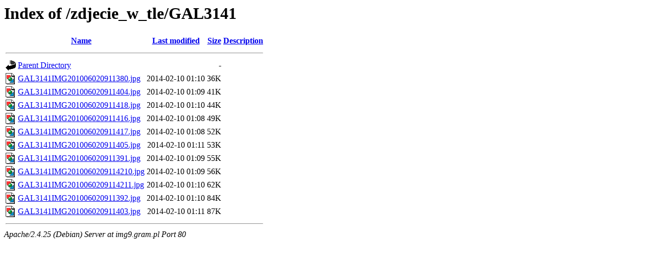

--- FILE ---
content_type: text/html;charset=UTF-8
request_url: http://img9.gram.pl/zdjecie_w_tle/GAL3141/?C=S;O=A
body_size: 621
content:
<!DOCTYPE HTML PUBLIC "-//W3C//DTD HTML 3.2 Final//EN">
<html>
 <head>
  <title>Index of /zdjecie_w_tle/GAL3141</title>
 </head>
 <body>
<h1>Index of /zdjecie_w_tle/GAL3141</h1>
  <table>
   <tr><th valign="top"><img src="/icons/blank.gif" alt="[ICO]"></th><th><a href="?C=N;O=A">Name</a></th><th><a href="?C=M;O=A">Last modified</a></th><th><a href="?C=S;O=D">Size</a></th><th><a href="?C=D;O=A">Description</a></th></tr>
   <tr><th colspan="5"><hr></th></tr>
<tr><td valign="top"><img src="/icons/back.gif" alt="[PARENTDIR]"></td><td><a href="/zdjecie_w_tle/">Parent Directory</a></td><td>&nbsp;</td><td align="right">  - </td><td>&nbsp;</td></tr>
<tr><td valign="top"><img src="/icons/image2.gif" alt="[IMG]"></td><td><a href="GAL3141IMG201006020911380.jpg">GAL3141IMG201006020911380.jpg</a></td><td align="right">2014-02-10 01:10  </td><td align="right"> 36K</td><td>&nbsp;</td></tr>
<tr><td valign="top"><img src="/icons/image2.gif" alt="[IMG]"></td><td><a href="GAL3141IMG201006020911404.jpg">GAL3141IMG201006020911404.jpg</a></td><td align="right">2014-02-10 01:09  </td><td align="right"> 41K</td><td>&nbsp;</td></tr>
<tr><td valign="top"><img src="/icons/image2.gif" alt="[IMG]"></td><td><a href="GAL3141IMG201006020911418.jpg">GAL3141IMG201006020911418.jpg</a></td><td align="right">2014-02-10 01:10  </td><td align="right"> 44K</td><td>&nbsp;</td></tr>
<tr><td valign="top"><img src="/icons/image2.gif" alt="[IMG]"></td><td><a href="GAL3141IMG201006020911416.jpg">GAL3141IMG201006020911416.jpg</a></td><td align="right">2014-02-10 01:08  </td><td align="right"> 49K</td><td>&nbsp;</td></tr>
<tr><td valign="top"><img src="/icons/image2.gif" alt="[IMG]"></td><td><a href="GAL3141IMG201006020911417.jpg">GAL3141IMG201006020911417.jpg</a></td><td align="right">2014-02-10 01:08  </td><td align="right"> 52K</td><td>&nbsp;</td></tr>
<tr><td valign="top"><img src="/icons/image2.gif" alt="[IMG]"></td><td><a href="GAL3141IMG201006020911405.jpg">GAL3141IMG201006020911405.jpg</a></td><td align="right">2014-02-10 01:11  </td><td align="right"> 53K</td><td>&nbsp;</td></tr>
<tr><td valign="top"><img src="/icons/image2.gif" alt="[IMG]"></td><td><a href="GAL3141IMG201006020911391.jpg">GAL3141IMG201006020911391.jpg</a></td><td align="right">2014-02-10 01:09  </td><td align="right"> 55K</td><td>&nbsp;</td></tr>
<tr><td valign="top"><img src="/icons/image2.gif" alt="[IMG]"></td><td><a href="GAL3141IMG2010060209114210.jpg">GAL3141IMG2010060209114210.jpg</a></td><td align="right">2014-02-10 01:09  </td><td align="right"> 56K</td><td>&nbsp;</td></tr>
<tr><td valign="top"><img src="/icons/image2.gif" alt="[IMG]"></td><td><a href="GAL3141IMG2010060209114211.jpg">GAL3141IMG2010060209114211.jpg</a></td><td align="right">2014-02-10 01:10  </td><td align="right"> 62K</td><td>&nbsp;</td></tr>
<tr><td valign="top"><img src="/icons/image2.gif" alt="[IMG]"></td><td><a href="GAL3141IMG201006020911392.jpg">GAL3141IMG201006020911392.jpg</a></td><td align="right">2014-02-10 01:10  </td><td align="right"> 84K</td><td>&nbsp;</td></tr>
<tr><td valign="top"><img src="/icons/image2.gif" alt="[IMG]"></td><td><a href="GAL3141IMG201006020911403.jpg">GAL3141IMG201006020911403.jpg</a></td><td align="right">2014-02-10 01:11  </td><td align="right"> 87K</td><td>&nbsp;</td></tr>
   <tr><th colspan="5"><hr></th></tr>
</table>
<address>Apache/2.4.25 (Debian) Server at img9.gram.pl Port 80</address>
</body></html>
